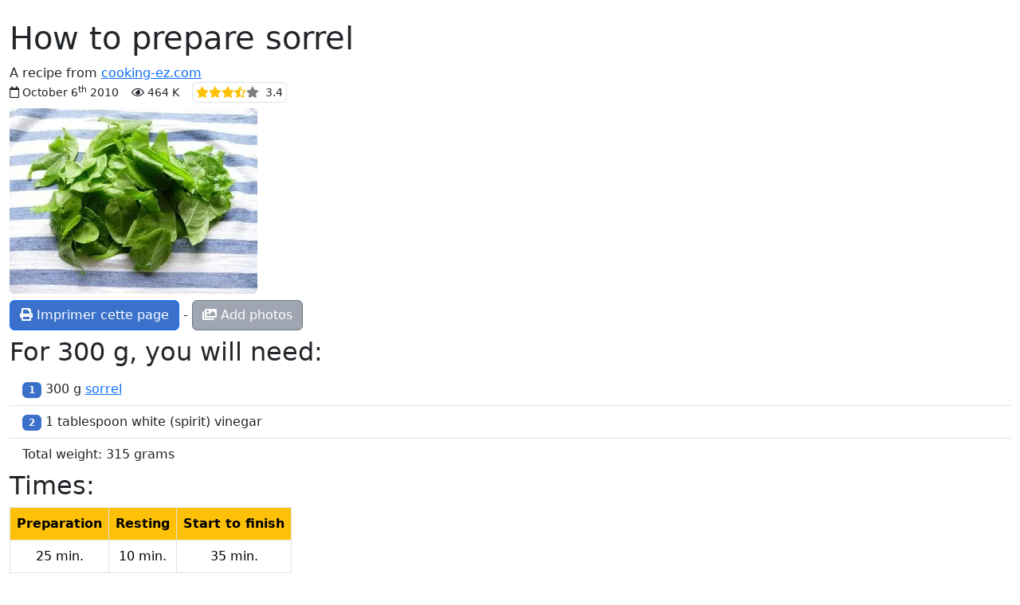

--- FILE ---
content_type: text/html; charset=UTF-8
request_url: https://cooking-ez.com/trucs_astuces/recipe-card-how-prepare-sorrel.php
body_size: 2807
content:
<!doctype html>
<html class="no-js" lang="en" prefix="og: http://ogp.me/ns#" data-bs-theme="light">
<head>
<meta charset="utf-8">
<meta name="viewport" content="width=device-width, initial-scale=1">
<link rel="stylesheet" href="/bootstrap5.3.8/css/bootstrap.min.css">
<script src="https://ajax.googleapis.com/ajax/libs/jquery/3.3.1/jquery.min.js"></script>
<script src="/bootstrap5.3.8/js/bootstrap.bundle.min.js"></script>
<link rel="stylesheet" href="/fontawesome/css/all.css">
<link rel="stylesheet" href="/css/perso.css">
<title>How to prepare sorrel</title>
<meta name="description" content="Here is how to clean and cut fresh leaves to use in a recipe, by removing stalks and central vein, to retain only the very best of the sorrel....">
<meta property="og:title" content="How to prepare sorrel">
<meta property="og:description" content="Here is how to clean and cut fresh leaves to use in a recipe, by removing stalks and central vein, to retain only the very best of the sorrel. (recipe-card)">
<meta property="og:site_name" content="cooking-ez.com">
<meta property="og:locale" content="en_EN">
<meta property="og:locale:alternate" content="fr_FR">
<meta property="og:locale:alternate" content="es_ES">
<meta property="og:type" content="website">
<meta property="og:url" content="https://cooking-ez.com/trucs_astuces/recipe-card-how-prepare-sorrel.php">
<meta name="robots" content="noindex,follow">
<link rel="canonical" href="https://cooking-ez.com/trucs_astuces/recipe-how-prepare-sorrel.php">
<link type="text/plain" rel="author" href="/humans.txt">
<meta name="author" content="Jean-Hugues Belpois">
<link rel="shortcut icon" type="image/png" href="/images/icons/favicon.png">
<link rel="manifest" href="/manifest.json">
<link rel="apple-touch-icon" href="/images/icons/apple-touch-icon.png"><script type="application/ld+json">{"@context": "https://schema.org","@type": "WebSite", "name" : "cooking-ez.com", "url" : "https://cooking-ez.com","potentialAction": {"@type": "SearchAction","target": "https://cooking-ez.com/recherche.php?q={search_term_string}","query-input": "required name=search_term_string"}}</script><script type="application/ld+json">{"@context": "https://schema.org","@type": "Organization","name" : "cooking-ez.com","url": "https://cooking-ez.com","logo": "https://cooking-ez.com/images/logo.webp","sameAs": [ "https://www.facebook.com/cookingezpage/" ] }}</script>
<script async src="https://www.googletagmanager.com/gtag/js?id=G-7SE01B126W"></script>
<script>
	window.dataLayer = window.dataLayer || [];
	function gtag(){dataLayer.push(arguments);}
	gtag('js', new Date());
	gtag('config', 'G-7SE01B126W');
</script>
<script src="/js/divers-scripts.js" async></script>
</head>
<body><div class="container-fluid" id="debut"><br><h1>How to prepare sorrel</h1>A recipe from <a href="https://cooking-ez.com">cooking-ez.com</a><div><small> <span class="far fa-calendar"></span> October 6<sup>th</sup> 2010<span class="ms-3"><span class="far fa-eye me-1"></span>464 K</span><span  data-bs-toggle="tooltip" data-bs-placement="bottom" data-bs-html="true" title="for 200 ratings" ><span class="ms-3 border p-1 rounded"><span class="fas fa-star text-warning"></span><span class="fas fa-star text-warning"></span><span class="fas fa-star text-warning"></span><span class="fas fa-star-half-alt text-warning"></span><span class="fas fa-star text-black-50"></span><span class="ms-2">3.4</span></span></span></small></div>
<div class="mt-2 mb-2"><a href="https://cooking-ez.com/trucs_astuces/recipe-how-prepare-sorrel.php" ><img src="/images/recettes/trucs_astuces/comment/264-0.webp" alt="How to prepare sorrel"  data-bs-toggle="tooltip" data-bs-placement="bottom" data-bs-html="true" title="How to prepare sorrel"  class="rounded"></a></div><div class="text-start d-print-none"><a class="btn btn-primary" href="javascript:window.print()"><span class="fas fa-print"></span> Imprimer cette page</a> - <a  class="btn btn-secondary" href="/recette-reduite.php?id=264&amp;mode=photo"><span class="fas fa-images"></span> Add photos</a></div><h2 class="mt-2">For 300 g,  you will need:</h2><ul class="list-group list-group-flush"><li class="list-group-item pt-2 pb-2"><span class="badge bg-primary">1</span>  300 g  <a  data-bs-toggle="tooltip" data-bs-placement="bottom" data-bs-html="true" title="Click to see information about this product"  href="/products/sorrel.php" target="_blank">sorrel</a></li><li class="list-group-item pt-2 pb-2"><span class="badge bg-primary">2</span>  1 tablespoon  white (spirit) vinegar</li><li class="list-group-item">Total weight: 315 grams</li></ul><h2>Times:</h2><table class="table table-bordered" style="width:auto"><tr><th class="text-center bg-warning">Preparation</th><th class="text-center bg-warning">Resting</th><th class="text-center bg-warning">Start to finish</th></tr><tr><td class="text-center">25 min.</td><td class="text-center">10 min.</td><td class="text-center">35 min.</td></tr></table><br><h2>Step by step recipe</h2><ul class="list-group list-group-flush"><li class="list-group-item pt-2 pb-2"><strong>1: </strong> Put sorrel leaves into warm water with 1 tablespoon  white (spirit) vinegar. Stir well, and leave to soak for 10 minutes.</li><li class="list-group-item pt-2 pb-2"><strong>2: </strong> Remove sorrel from water, discard any discoloured leaves, and drain the remainder.<br>Your aim now is to remove stalk and central vein.</li><li class="list-group-item pt-2 pb-2"><strong>3: </strong> To do this, fold leaf in half lengthways...</li><li class="list-group-item pt-2 pb-2"><strong>4: </strong> ...and with scissors, cut along about 2/3 length.</li><li class="list-group-item pt-2 pb-2"><strong>5: </strong> Do this for all leaves, then dry them on a cloth or better still with a <a data-materiel="54">salad spinner</a>.</li></ul><h2 class="mt-2">Remarks</h2>Sorrel is very delicate, it doesn't freeze well and cooking time should be as brief as possible.<hr><div class="mt-2">View this recipe : <a href="https://cooking-ez.com/trucs_astuces/recipe-how-prepare-sorrel.php">https://cooking-ez.com/trucs_astuces/recipe-how-prepare-sorrel.php</a></div>
<div class="text-end">January 30<sup>th</sup> 2026.</div><img src="/images/qrcodes-recettes/en/264.png" alt="qrcode"><br><br><div class="text-center d-print-none"></div><script type="application/ld+json">{"@context": "https://schema.org","@type": "BreadcrumbList","itemListElement": [{"@type": "ListItem","position": 1, "name": "Home page", "item": "https://cooking-ez.com/index.php"},{"@type": "ListItem","position": 2,"name": "Recipes","item": "https://cooking-ez.com/liste.php"},{"@type": "ListItem","position": 3,"name": "Tips and tricks","item": "https://cooking-ez.com/liste.php?cat=trucs_astuces"},{"@type": "ListItem","position": 4,"name": "How to...","item": "https://cooking-ez.com/liste.php?cat=trucs_astuces#comment"}]}</script><script type="application/ld+json">{"@context": "https://schema.org","@type": "Recipe","name": "How to prepare sorrel","author": { "@type": "Person", "name": "Jean-Hugues Belpois", "url": "https://cooking-ez.com", "sameAs": [ "https://www.facebook.com/cookingezpage/", "https://www.tiktok.com/@cuisine_facile.com" ] },"image": "https://cooking-ez.com/images/recettes/trucs_astuces/comment/264-0.webp","datePublished": "2010-10-06","recipeCategory": "Tips and tricks","description": "Here is how to clean and cut fresh leaves to use in a recipe, by removing stalks and central vein, to retain only the very best of the sorrel.","aggregateRating": {"@type": "AggregateRating", "ratingValue": 3.40, "reviewCount": 200, "bestRating": 5, "worstRating": 1},"prepTime": "PT34M", "cookTime": "PT0M","totalTime": "PT34M","recipeYield": "300 g", "recipeCuisine": "French","keywords": ["recipe", "easy", "cooking", "sorrel", "herbs", "preparation", "tips", "how to"],"nutrition": {"@type": "NutritionInformation", "servingSize": "100 g", "calories": "0 calories", "fatContent": "0 g", "carbohydrateContent": "0 g", "proteinContent": "0 g"},"recipeIngredient": [ "300 g sorrel","1 tablespoon white (spirit) vinegar" ],"recipeInstructions": [ "1 Put sorrel leaves into warm water with 1 tablespoon white (spirit) vinegar. Stir well, and leave to soak for 10 minutes.","2 Remove sorrel from water, discard any discoloured leaves, and drain the remainder.Your aim now is to remove stalk and central vein.","3 To do this, fold leaf in half lengthways...","4 ...and with scissors, cut along about 2/3 length.","5 Do this for all leaves, then dry them on a cloth or better still with a salad spinner.",{"@type": "HowToStep","name": "Remarks","image": "https://cooking-ez.com/images/recettes/trucs_astuces/comment/264-0.webp","url": "https://cooking-ez.com/trucs_astuces/recipe-card-how-prepare-sorrel.php","text": "Sorrel is very delicate, it doesn't freeze well and cooking time should be as brief as possible."}] }</script></div></body></html>